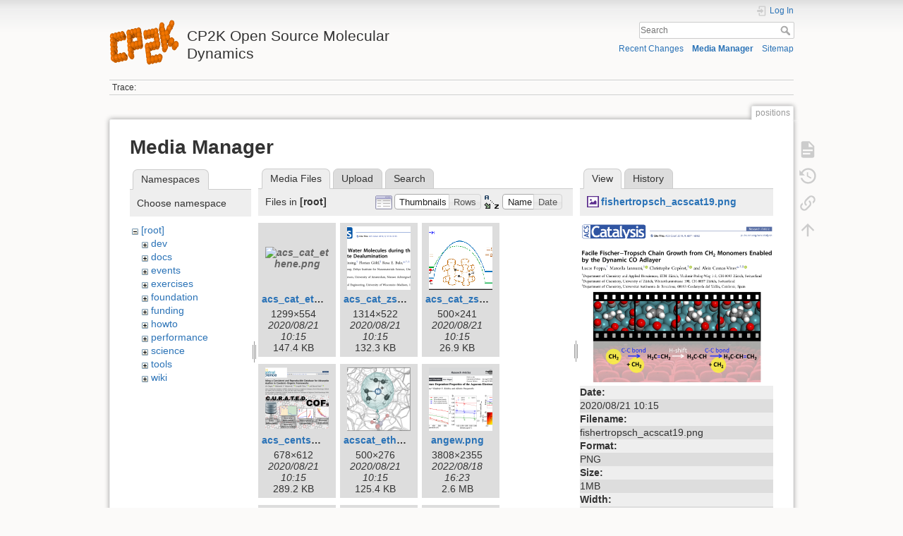

--- FILE ---
content_type: text/html; charset=utf-8
request_url: https://www.cp2k.org/positions?ns=&tab_files=files&do=media&tab_details=view&image=fishertropsch_acscat19.png
body_size: 9248
content:
<!DOCTYPE html>
<html lang="en" dir="ltr" class="no-js">
<head>
    <meta charset="utf-8" />
    <title>positions [CP2K Open Source Molecular Dynamics ]</title>
    <meta name="generator" content="DokuWiki"/>
<meta name="theme-color" content="#008800"/>
<meta name="robots" content="noindex,nofollow"/>
<link rel="search" type="application/opensearchdescription+xml" href="/lib/exe/opensearch.php" title="CP2K Open Source Molecular Dynamics "/>
<link rel="start" href="/"/>
<link rel="contents" href="/positions?do=index" title="Sitemap"/>
<link rel="manifest" href="/lib/exe/manifest.php" crossorigin="use-credentials"/>
<link rel="alternate" type="application/rss+xml" title="Recent Changes" href="/feed.php"/>
<link rel="alternate" type="application/rss+xml" title="Current namespace" href="/feed.php?mode=list&amp;ns="/>
<link rel="alternate" type="text/html" title="Plain HTML" href="/_export/xhtml/positions"/>
<link rel="alternate" type="text/plain" title="Wiki Markup" href="/_export/raw/positions"/>
<link rel="stylesheet" href="/lib/exe/css.php?t=dokuwiki&amp;tseed=c6ee464688149291a7227e9924f4ae33"/>
<script >var NS='';var JSINFO = {"plugins":{"vshare":{"youtube":"youtube\\.com\/.*[&?]v=([a-z0-9_\\-]+)","vimeo":"vimeo\\.com\\\/(\\d+)","slideshare":"slideshare.*id=(\\d+)","dailymotion":"dailymotion\\.com\/video\/([a-z0-9]+)","archiveorg":"archive\\.org\/(?:embed|details)\/([a-zA-Z0-9_\\-]+)","soundcloud":"soundcloud\\.com\/([\\w-]+\/[\\w-]+)","niconico":"nicovideo\\.jp\/watch\/(sm[0-9]+)","bitchute":"bitchute\\.com\\\/video\\\/([a-zA-Z0-9_\\-]+)","coub":"coub\\.com\\\/view\\\/([a-zA-Z0-9_\\-]+)","odysee":"odysee\\.com\/\\$\/(?:embed|download)\/([-%_?=\/a-zA-Z0-9]+)","youku":"v\\.youku\\.com\/v_show\/id_([0-9A-Za-z=]+)\\.html","bilibili":"bilibili\\.com\\\/video\\\/(BV[0-9A-Za-z]+)","msoffice":"(?:office\\.com.*[&?]videoid=([a-z0-9\\-]+))","msstream":"microsoftstream\\.com\\\/video\\\/([a-f0-9\\-]{36})","rutube":"rutube\\.ru\\\/video\\\/([a-z0-9]+)\\\/","gdrive":"drive\\.google\\.com\\\/file\\\/d\\\/([a-zA-Z0-9_-]+)\/"}},"id":"positions","namespace":"","ACT":"media","useHeadingNavigation":0,"useHeadingContent":0};(function(H){H.className=H.className.replace(/\bno-js\b/,'js')})(document.documentElement);</script>
<script src="/lib/exe/jquery.php?tseed=8faf3dc90234d51a499f4f428a0eae43" defer="defer"></script>
<script src="/lib/exe/js.php?t=dokuwiki&amp;tseed=c6ee464688149291a7227e9924f4ae33" defer="defer"></script>
<script type="text/x-mathjax-config">MathJax.Hub.Config({
    tex2jax: {
        inlineMath: [ ["$","$"], ["\\(","\\)"] ],
        displayMath: [ ["$$","$$"], ["\\[","\\]"] ],
        processEscapes: true
    }
});</script>
<script type="text/javascript" charset="utf-8" src="https://cdnjs.cloudflare.com/ajax/libs/mathjax/2.7.9/MathJax.js?config=TeX-AMS_CHTML.js"></script>
    <meta name="viewport" content="width=device-width,initial-scale=1" />
    <link rel="shortcut icon" href="/_media/wiki:favicon.ico" />
<link rel="apple-touch-icon" href="/lib/tpl/dokuwiki/images/apple-touch-icon.png" />
    </head>

<body>
    <div id="dokuwiki__site"><div id="dokuwiki__top" class="site dokuwiki mode_media tpl_dokuwiki     hasSidebar">

        
<!-- ********** HEADER ********** -->
<header id="dokuwiki__header"><div class="pad group">

    
    <div class="headings group">
        <ul class="a11y skip">
            <li><a href="#dokuwiki__content">skip to content</a></li>
        </ul>

        <h1 class="logo"><a href="/about"  accesskey="h" title="Home [h]"><img src="/_media/wiki:logo.png" width="99" height="64" alt="" /><span>CP2K Open Source Molecular Dynamics </span></a></h1>
            </div>

    <div class="tools group">
        <!-- USER TOOLS -->
                    <div id="dokuwiki__usertools">
                <h3 class="a11y">User Tools</h3>
                <ul>
                    <li class="action login"><a href="/positions?do=login&amp;sectok=" title="Log In" rel="nofollow"><span>Log In</span><svg xmlns="http://www.w3.org/2000/svg" width="24" height="24" viewBox="0 0 24 24"><path d="M10 17.25V14H3v-4h7V6.75L15.25 12 10 17.25M8 2h9a2 2 0 0 1 2 2v16a2 2 0 0 1-2 2H8a2 2 0 0 1-2-2v-4h2v4h9V4H8v4H6V4a2 2 0 0 1 2-2z"/></svg></a></li>                </ul>
            </div>
        
        <!-- SITE TOOLS -->
        <div id="dokuwiki__sitetools">
            <h3 class="a11y">Site Tools</h3>
            <form action="/about" method="get" role="search" class="search doku_form" id="dw__search" accept-charset="utf-8"><input type="hidden" name="do" value="search" /><input type="hidden" name="id" value="positions" /><div class="no"><input name="q" type="text" class="edit" title="[F]" accesskey="f" placeholder="Search" autocomplete="on" id="qsearch__in" value="" /><button value="1" type="submit" title="Search">Search</button><div id="qsearch__out" class="ajax_qsearch JSpopup"></div></div></form>            <div class="mobileTools">
                <form action="/doku.php" method="get" accept-charset="utf-8"><div class="no"><input type="hidden" name="id" value="positions" /><select name="do" class="edit quickselect" title="Tools"><option value="">Tools</option><optgroup label="Page Tools"><option value="">Show page</option><option value="revisions">Old revisions</option><option value="backlink">Backlinks</option></optgroup><optgroup label="Site Tools"><option value="recent">Recent Changes</option><option value="media">Media Manager</option><option value="index">Sitemap</option></optgroup><optgroup label="User Tools"><option value="login">Log In</option></optgroup></select><button type="submit">&gt;</button></div></form>            </div>
            <ul>
                <li class="action recent"><a href="/positions?do=recent" title="Recent Changes [r]" rel="nofollow" accesskey="r">Recent Changes</a></li><li class="action media"><a href="/positions?do=media&amp;ns=0" title="Media Manager" rel="nofollow">Media Manager</a></li><li class="action index"><a href="/positions?do=index" title="Sitemap [x]" rel="nofollow" accesskey="x">Sitemap</a></li>            </ul>
        </div>

    </div>

    <!-- BREADCRUMBS -->
            <div class="breadcrumbs">
                                        <div class="trace"><span class="bchead">Trace:</span></div>
                    </div>
    
    <hr class="a11y" />
</div></header><!-- /header -->

        <div class="wrapper group">

            
            <!-- ********** CONTENT ********** -->
            <main id="dokuwiki__content"><div class="pad group">
                
                <div class="pageId"><span>positions</span></div>

                <div class="page group">
                                                            <!-- wikipage start -->
                    <div id="mediamanager__page">
<h1>Media Manager</h1>
<div class="panel namespaces">
<h2>Namespaces</h2>
<div class="panelHeader">Choose namespace</div>
<div class="panelContent" id="media__tree">

<ul class="idx">
<li class="media level0 open"><img src="/lib/images/minus.gif" alt="−" /><div class="li"><a href="/positions?ns=&amp;tab_files=files&amp;do=media&amp;tab_details=view&amp;image=fishertropsch_acscat19.png" class="idx_dir">[root]</a></div>
<ul class="idx">
<li class="media level1 closed"><img src="/lib/images/plus.gif" alt="+" /><div class="li"><a href="/positions?ns=dev&amp;tab_files=files&amp;do=media&amp;tab_details=view&amp;image=fishertropsch_acscat19.png" class="idx_dir">dev</a></div></li>
<li class="media level1 closed"><img src="/lib/images/plus.gif" alt="+" /><div class="li"><a href="/positions?ns=docs&amp;tab_files=files&amp;do=media&amp;tab_details=view&amp;image=fishertropsch_acscat19.png" class="idx_dir">docs</a></div></li>
<li class="media level1 closed"><img src="/lib/images/plus.gif" alt="+" /><div class="li"><a href="/positions?ns=events&amp;tab_files=files&amp;do=media&amp;tab_details=view&amp;image=fishertropsch_acscat19.png" class="idx_dir">events</a></div></li>
<li class="media level1 closed"><img src="/lib/images/plus.gif" alt="+" /><div class="li"><a href="/positions?ns=exercises&amp;tab_files=files&amp;do=media&amp;tab_details=view&amp;image=fishertropsch_acscat19.png" class="idx_dir">exercises</a></div></li>
<li class="media level1 closed"><img src="/lib/images/plus.gif" alt="+" /><div class="li"><a href="/positions?ns=foundation&amp;tab_files=files&amp;do=media&amp;tab_details=view&amp;image=fishertropsch_acscat19.png" class="idx_dir">foundation</a></div></li>
<li class="media level1 closed"><img src="/lib/images/plus.gif" alt="+" /><div class="li"><a href="/positions?ns=funding&amp;tab_files=files&amp;do=media&amp;tab_details=view&amp;image=fishertropsch_acscat19.png" class="idx_dir">funding</a></div></li>
<li class="media level1 closed"><img src="/lib/images/plus.gif" alt="+" /><div class="li"><a href="/positions?ns=howto&amp;tab_files=files&amp;do=media&amp;tab_details=view&amp;image=fishertropsch_acscat19.png" class="idx_dir">howto</a></div></li>
<li class="media level1 closed"><img src="/lib/images/plus.gif" alt="+" /><div class="li"><a href="/positions?ns=performance&amp;tab_files=files&amp;do=media&amp;tab_details=view&amp;image=fishertropsch_acscat19.png" class="idx_dir">performance</a></div></li>
<li class="media level1 closed"><img src="/lib/images/plus.gif" alt="+" /><div class="li"><a href="/positions?ns=science&amp;tab_files=files&amp;do=media&amp;tab_details=view&amp;image=fishertropsch_acscat19.png" class="idx_dir">science</a></div></li>
<li class="media level1 closed"><img src="/lib/images/plus.gif" alt="+" /><div class="li"><a href="/positions?ns=tools&amp;tab_files=files&amp;do=media&amp;tab_details=view&amp;image=fishertropsch_acscat19.png" class="idx_dir">tools</a></div></li>
<li class="media level1 closed"><img src="/lib/images/plus.gif" alt="+" /><div class="li"><a href="/positions?ns=wiki&amp;tab_files=files&amp;do=media&amp;tab_details=view&amp;image=fishertropsch_acscat19.png" class="idx_dir">wiki</a></div></li>
</ul></li>
</ul>
</div>
</div>
<div class="panel filelist">
<h2 class="a11y">Media Files</h2>
<ul class="tabs">
<li><strong>Media Files</strong></li>
<li><a href="/positions?tab_files=upload&amp;do=media&amp;tab_details=view&amp;image=fishertropsch_acscat19.png&amp;ns=">Upload</a></li>
<li><a href="/positions?tab_files=search&amp;do=media&amp;tab_details=view&amp;image=fishertropsch_acscat19.png&amp;ns=">Search</a></li>
</ul>
<div class="panelHeader">
<h3>Files in <strong>[root]</strong></h3>
<form method="get" action="/positions" class="options doku_form" accept-charset="utf-8"><input type="hidden" name="sectok" value="" /><input type="hidden" name="do" value="media" /><input type="hidden" name="tab_files" value="files" /><input type="hidden" name="tab_details" value="view" /><input type="hidden" name="image" value="fishertropsch_acscat19.png" /><input type="hidden" name="ns" value="" /><div class="no"><ul>
<li class="listType"><label for="listType__thumbs" class="thumbs">
<input name="list_dwmedia" type="radio" value="thumbs" id="listType__thumbs" class="thumbs" checked="checked" />
<span>Thumbnails</span>
</label><label for="listType__rows" class="rows">
<input name="list_dwmedia" type="radio" value="rows" id="listType__rows" class="rows" />
<span>Rows</span>
</label></li>
<li class="sortBy"><label for="sortBy__name" class="name">
<input name="sort_dwmedia" type="radio" value="name" id="sortBy__name" class="name" checked="checked" />
<span>Name</span>
</label><label for="sortBy__date" class="date">
<input name="sort_dwmedia" type="radio" value="date" id="sortBy__date" class="date" />
<span>Date</span>
</label></li>
<li><button value="1" type="submit">Apply</button></li>
</ul>
</div></form></div>
<div class="panelContent">
<ul class="thumbs"><li><dl title="acs_cat_ethene.png"><dt><a id="l_:acs_cat_ethene.png" class="image thumb" href="/positions?image=acs_cat_ethene.png&amp;ns=0&amp;tab_details=view&amp;do=media&amp;tab_files=files"><img src="/_media/acs_cat_ethene.png?w=90&amp;h=90&amp;tok=6ea9a7" alt="acs_cat_ethene.png" loading="lazy" width="90" height="90" /></a></dt><dd class="name"><a href="/positions?image=acs_cat_ethene.png&amp;ns=0&amp;tab_details=view&amp;do=media&amp;tab_files=files" id="h_:acs_cat_ethene.png">acs_cat_ethene.png</a></dd><dd class="size">1299&#215;554</dd><dd class="date">2020/08/21 10:15</dd><dd class="filesize">147.4 KB</dd></dl></li><li><dl title="acs_cat_zsm_header.png"><dt><a id="l_:acs_cat_zsm_header.png" class="image thumb" href="/positions?image=acs_cat_zsm_header.png&amp;ns=0&amp;tab_details=view&amp;do=media&amp;tab_files=files"><img src="/_media/acs_cat_zsm_header.png?w=90&amp;h=90&amp;tok=52ee94" alt="acs_cat_zsm_header.png" loading="lazy" width="90" height="90" /></a></dt><dd class="name"><a href="/positions?image=acs_cat_zsm_header.png&amp;ns=0&amp;tab_details=view&amp;do=media&amp;tab_files=files" id="h_:acs_cat_zsm_header.png">acs_cat_zsm_header.png</a></dd><dd class="size">1314&#215;522</dd><dd class="date">2020/08/21 10:15</dd><dd class="filesize">132.3 KB</dd></dl></li><li><dl title="acs_cat_zsm.gif"><dt><a id="l_:acs_cat_zsm.gif" class="image thumb" href="/positions?image=acs_cat_zsm.gif&amp;ns=0&amp;tab_details=view&amp;do=media&amp;tab_files=files"><img src="/_media/acs_cat_zsm.gif?w=90&amp;h=90&amp;tok=8800e5" alt="acs_cat_zsm.gif" loading="lazy" width="90" height="90" /></a></dt><dd class="name"><a href="/positions?image=acs_cat_zsm.gif&amp;ns=0&amp;tab_details=view&amp;do=media&amp;tab_files=files" id="h_:acs_cat_zsm.gif">acs_cat_zsm.gif</a></dd><dd class="size">500&#215;241</dd><dd class="date">2020/08/21 10:15</dd><dd class="filesize">26.9 KB</dd></dl></li><li><dl title="acs_centsci_curated_cofs.png"><dt><a id="l_:acs_centsci_curated_cofs.png" class="image thumb" href="/positions?image=acs_centsci_curated_cofs.png&amp;ns=0&amp;tab_details=view&amp;do=media&amp;tab_files=files"><img src="/_media/acs_centsci_curated_cofs.png?w=90&amp;h=90&amp;tok=4dee95" alt="acs_centsci_curated_cofs.png" loading="lazy" width="90" height="90" /></a></dt><dd class="name"><a href="/positions?image=acs_centsci_curated_cofs.png&amp;ns=0&amp;tab_details=view&amp;do=media&amp;tab_files=files" id="h_:acs_centsci_curated_cofs.png">acs_centsci_curated_cofs.png</a></dd><dd class="size">678&#215;612</dd><dd class="date">2020/08/21 10:15</dd><dd class="filesize">289.2 KB</dd></dl></li><li><dl title="acscat_ethene_2.png"><dt><a id="l_:acscat_ethene_2.png" class="image thumb" href="/positions?image=acscat_ethene_2.png&amp;ns=0&amp;tab_details=view&amp;do=media&amp;tab_files=files"><img src="/_media/acscat_ethene_2.png?w=90&amp;h=90&amp;tok=f5c86e" alt="acscat_ethene_2.png" loading="lazy" width="90" height="90" /></a></dt><dd class="name"><a href="/positions?image=acscat_ethene_2.png&amp;ns=0&amp;tab_details=view&amp;do=media&amp;tab_files=files" id="h_:acscat_ethene_2.png">acscat_ethene_2.png</a></dd><dd class="size">500&#215;276</dd><dd class="date">2020/08/21 10:15</dd><dd class="filesize">125.4 KB</dd></dl></li><li><dl title="angew.png"><dt><a id="l_:angew.png" class="image thumb" href="/positions?image=angew.png&amp;ns=0&amp;tab_details=view&amp;do=media&amp;tab_files=files"><img src="/_media/angew.png?w=90&amp;h=90&amp;tok=a5bf1e" alt="angew.png" loading="lazy" width="90" height="90" /></a></dt><dd class="name"><a href="/positions?image=angew.png&amp;ns=0&amp;tab_details=view&amp;do=media&amp;tab_files=files" id="h_:angew.png">angew.png</a></dd><dd class="size">3808&#215;2355</dd><dd class="date">2022/08/18 16:23</dd><dd class="filesize">2.6 MB</dd></dl></li><li><dl title="arch_linux_logo.png"><dt><a id="l_:arch_linux_logo.png" class="image thumb" href="/positions?image=arch_linux_logo.png&amp;ns=0&amp;tab_details=view&amp;do=media&amp;tab_files=files"><img src="/_media/arch_linux_logo.png?w=90&amp;h=90&amp;tok=252d6e" alt="arch_linux_logo.png" loading="lazy" width="90" height="90" /></a></dt><dd class="name"><a href="/positions?image=arch_linux_logo.png&amp;ns=0&amp;tab_details=view&amp;do=media&amp;tab_files=files" id="h_:arch_linux_logo.png">arch_linux_logo.png</a></dd><dd class="size">355&#215;264</dd><dd class="date">2020/08/21 10:15</dd><dd class="filesize">17.4 KB</dd></dl></li><li><dl title="aur_logo.png"><dt><a id="l_:aur_logo.png" class="image thumb" href="/positions?image=aur_logo.png&amp;ns=0&amp;tab_details=view&amp;do=media&amp;tab_files=files"><img src="/_media/aur_logo.png?w=90&amp;h=90&amp;tok=2f1069" alt="aur_logo.png" loading="lazy" width="90" height="90" /></a></dt><dd class="name"><a href="/positions?image=aur_logo.png&amp;ns=0&amp;tab_details=view&amp;do=media&amp;tab_files=files" id="h_:aur_logo.png">aur_logo.png</a></dd><dd class="size">190&#215;44</dd><dd class="date">2020/08/21 10:15</dd><dd class="filesize">5.9 KB</dd></dl></li><li><dl title="c540_small.png"><dt><a id="l_:c540_small.png" class="image thumb" href="/positions?image=c540_small.png&amp;ns=0&amp;tab_details=view&amp;do=media&amp;tab_files=files"><img src="/_media/c540_small.png?w=90&amp;h=90&amp;tok=d08c87" alt="c540_small.png" loading="lazy" width="90" height="90" /></a></dt><dd class="name"><a href="/positions?image=c540_small.png&amp;ns=0&amp;tab_details=view&amp;do=media&amp;tab_files=files" id="h_:c540_small.png">c540_small.png</a></dd><dd class="size">465&#215;371</dd><dd class="date">2020/08/21 10:15</dd><dd class="filesize">224.2 KB</dd></dl></li><li><dl title="callgraph.png"><dt><a id="l_:callgraph.png" class="image thumb" href="/positions?image=callgraph.png&amp;ns=0&amp;tab_details=view&amp;do=media&amp;tab_files=files"><img src="/_media/callgraph.png?w=90&amp;h=90&amp;tok=df5f9d" alt="callgraph.png" loading="lazy" width="90" height="90" /></a></dt><dd class="name"><a href="/positions?image=callgraph.png&amp;ns=0&amp;tab_details=view&amp;do=media&amp;tab_files=files" id="h_:callgraph.png">callgraph.png</a></dd><dd class="size">2085&#215;1494</dd><dd class="date">2020/08/21 10:15</dd><dd class="filesize">197 KB</dd></dl></li><li><dl title="chem_sci_methanol.png"><dt><a id="l_:chem_sci_methanol.png" class="image thumb" href="/positions?image=chem_sci_methanol.png&amp;ns=0&amp;tab_details=view&amp;do=media&amp;tab_files=files"><img src="/_media/chem_sci_methanol.png?w=90&amp;h=90&amp;tok=8be2d2" alt="chem_sci_methanol.png" loading="lazy" width="90" height="90" /></a></dt><dd class="name"><a href="/positions?image=chem_sci_methanol.png&amp;ns=0&amp;tab_details=view&amp;do=media&amp;tab_files=files" id="h_:chem_sci_methanol.png">chem_sci_methanol.png</a></dd><dd class="size">1915&#215;2241</dd><dd class="date">2022/03/12 21:48</dd><dd class="filesize">1.7 MB</dd></dl></li><li><dl title="conda_forge_logo.png"><dt><a id="l_:conda_forge_logo.png" class="image thumb" href="/positions?image=conda_forge_logo.png&amp;ns=0&amp;tab_details=view&amp;do=media&amp;tab_files=files"><img src="/_media/conda_forge_logo.png?w=90&amp;h=90&amp;tok=f1878a" alt="conda_forge_logo.png" loading="lazy" width="90" height="90" /></a></dt><dd class="name"><a href="/positions?image=conda_forge_logo.png&amp;ns=0&amp;tab_details=view&amp;do=media&amp;tab_files=files" id="h_:conda_forge_logo.png">conda_forge_logo.png</a></dd><dd class="size">150&#215;82</dd><dd class="date">2020/08/21 10:15</dd><dd class="filesize">7.8 KB</dd></dl></li><li><dl title="const_of_motion.png"><dt><a id="l_:const_of_motion.png" class="image thumb" href="/positions?image=const_of_motion.png&amp;ns=0&amp;tab_details=view&amp;do=media&amp;tab_files=files"><img src="/_media/const_of_motion.png?w=90&amp;h=90&amp;tok=e149cc" alt="const_of_motion.png" loading="lazy" width="90" height="90" /></a></dt><dd class="name"><a href="/positions?image=const_of_motion.png&amp;ns=0&amp;tab_details=view&amp;do=media&amp;tab_files=files" id="h_:const_of_motion.png">const_of_motion.png</a></dd><dd class="size">300&#215;300</dd><dd class="date">2020/08/21 10:15</dd><dd class="filesize">11.1 KB</dd></dl></li><li><dl title="converging_grid.tgz"><dt><a id="l_:converging_grid.tgz" class="image thumb" href="/positions?image=converging_grid.tgz&amp;ns=0&amp;tab_details=view&amp;do=media&amp;tab_files=files"><img src="/lib/images/fileicons/svg/tgz.svg" alt="converging_grid.tgz" loading="lazy" width="90" height="90" /></a></dt><dd class="name"><a href="/positions?image=converging_grid.tgz&amp;ns=0&amp;tab_details=view&amp;do=media&amp;tab_files=files" id="h_:converging_grid.tgz">converging_grid.tgz</a></dd><dd class="size">&#160;</dd><dd class="date">2020/08/21 10:15</dd><dd class="filesize">1.7 MB</dd></dl></li><li><dl title="cp2k_groups_registration_new1.png"><dt><a id="l_:cp2k_groups_registration_new1.png" class="image thumb" href="/positions?image=cp2k_groups_registration_new1.png&amp;ns=0&amp;tab_details=view&amp;do=media&amp;tab_files=files"><img src="/_media/cp2k_groups_registration_new1.png?w=90&amp;h=90&amp;tok=2c1b68" alt="cp2k_groups_registration_new1.png" loading="lazy" width="90" height="90" /></a></dt><dd class="name"><a href="/positions?image=cp2k_groups_registration_new1.png&amp;ns=0&amp;tab_details=view&amp;do=media&amp;tab_files=files" id="h_:cp2k_groups_registration_new1.png">cp2k_groups_registration_new1.png</a></dd><dd class="size">1145&#215;583</dd><dd class="date">2021/08/26 19:57</dd><dd class="filesize">165.4 KB</dd></dl></li><li><dl title="cp2k_groups_registration_new2.png"><dt><a id="l_:cp2k_groups_registration_new2.png" class="image thumb" href="/positions?image=cp2k_groups_registration_new2.png&amp;ns=0&amp;tab_details=view&amp;do=media&amp;tab_files=files"><img src="/_media/cp2k_groups_registration_new2.png?w=90&amp;h=90&amp;tok=2d2234" alt="cp2k_groups_registration_new2.png" loading="lazy" width="90" height="90" /></a></dt><dd class="name"><a href="/positions?image=cp2k_groups_registration_new2.png&amp;ns=0&amp;tab_details=view&amp;do=media&amp;tab_files=files" id="h_:cp2k_groups_registration_new2.png">cp2k_groups_registration_new2.png</a></dd><dd class="size">1126&#215;586</dd><dd class="date">2021/08/26 19:57</dd><dd class="filesize">193.3 KB</dd></dl></li><li><dl title="cp2k_groups_registration1.png"><dt><a id="l_:cp2k_groups_registration1.png" class="image thumb" href="/positions?image=cp2k_groups_registration1.png&amp;ns=0&amp;tab_details=view&amp;do=media&amp;tab_files=files"><img src="/_media/cp2k_groups_registration1.png?w=90&amp;h=90&amp;tok=5c78a6" alt="cp2k_groups_registration1.png" loading="lazy" width="90" height="90" /></a></dt><dd class="name"><a href="/positions?image=cp2k_groups_registration1.png&amp;ns=0&amp;tab_details=view&amp;do=media&amp;tab_files=files" id="h_:cp2k_groups_registration1.png">cp2k_groups_registration1.png</a></dd><dd class="size">906&#215;455</dd><dd class="date">2020/08/21 10:15</dd><dd class="filesize">104.9 KB</dd></dl></li><li><dl title="cp2k_groups_registration2.png"><dt><a id="l_:cp2k_groups_registration2.png" class="image thumb" href="/positions?image=cp2k_groups_registration2.png&amp;ns=0&amp;tab_details=view&amp;do=media&amp;tab_files=files"><img src="/_media/cp2k_groups_registration2.png?w=90&amp;h=90&amp;tok=2e57f0" alt="cp2k_groups_registration2.png" loading="lazy" width="90" height="90" /></a></dt><dd class="name"><a href="/positions?image=cp2k_groups_registration2.png&amp;ns=0&amp;tab_details=view&amp;do=media&amp;tab_files=files" id="h_:cp2k_groups_registration2.png">cp2k_groups_registration2.png</a></dd><dd class="size">864&#215;449</dd><dd class="date">2020/08/21 10:15</dd><dd class="filesize">112.3 KB</dd></dl></li><li><dl title="cp2k_logo_100.png"><dt><a id="l_:cp2k_logo_100.png" class="image thumb" href="/positions?image=cp2k_logo_100.png&amp;ns=0&amp;tab_details=view&amp;do=media&amp;tab_files=files"><img src="/_media/cp2k_logo_100.png?w=90&amp;h=90&amp;tok=f39492" alt="cp2k_logo_100.png" loading="lazy" width="90" height="90" /></a></dt><dd class="name"><a href="/positions?image=cp2k_logo_100.png&amp;ns=0&amp;tab_details=view&amp;do=media&amp;tab_files=files" id="h_:cp2k_logo_100.png">cp2k_logo_100.png</a></dd><dd class="size">100&#215;100</dd><dd class="date">2020/08/21 10:15</dd><dd class="filesize">7.9 KB</dd></dl></li><li><dl title="cp2k_logo_300.png"><dt><a id="l_:cp2k_logo_300.png" class="image thumb" href="/positions?image=cp2k_logo_300.png&amp;ns=0&amp;tab_details=view&amp;do=media&amp;tab_files=files"><img src="/_media/cp2k_logo_300.png?w=90&amp;h=90&amp;tok=f8d444" alt="cp2k_logo_300.png" loading="lazy" width="90" height="90" /></a></dt><dd class="name"><a href="/positions?image=cp2k_logo_300.png&amp;ns=0&amp;tab_details=view&amp;do=media&amp;tab_files=files" id="h_:cp2k_logo_300.png">cp2k_logo_300.png</a></dd><dd class="size">300&#215;300</dd><dd class="date">2020/08/21 10:15</dd><dd class="filesize">39.5 KB</dd></dl></li><li><dl title="cp2k_logo_500.png"><dt><a id="l_:cp2k_logo_500.png" class="image thumb" href="/positions?image=cp2k_logo_500.png&amp;ns=0&amp;tab_details=view&amp;do=media&amp;tab_files=files"><img src="/_media/cp2k_logo_500.png?w=90&amp;h=90&amp;tok=edea01" alt="cp2k_logo_500.png" loading="lazy" width="90" height="90" /></a></dt><dd class="name"><a href="/positions?image=cp2k_logo_500.png&amp;ns=0&amp;tab_details=view&amp;do=media&amp;tab_files=files" id="h_:cp2k_logo_500.png">cp2k_logo_500.png</a></dd><dd class="size">500&#215;500</dd><dd class="date">2020/08/21 10:15</dd><dd class="filesize">85.2 KB</dd></dl></li><li><dl title="cp2k_logo_800.png"><dt><a id="l_:cp2k_logo_800.png" class="image thumb" href="/positions?image=cp2k_logo_800.png&amp;ns=0&amp;tab_details=view&amp;do=media&amp;tab_files=files"><img src="/_media/cp2k_logo_800.png?w=90&amp;h=90&amp;tok=569139" alt="cp2k_logo_800.png" loading="lazy" width="90" height="90" /></a></dt><dd class="name"><a href="/positions?image=cp2k_logo_800.png&amp;ns=0&amp;tab_details=view&amp;do=media&amp;tab_files=files" id="h_:cp2k_logo_800.png">cp2k_logo_800.png</a></dd><dd class="size">800&#215;800</dd><dd class="date">2020/08/21 10:15</dd><dd class="filesize">174.3 KB</dd></dl></li><li><dl title="cp2k_science_ca.png"><dt><a id="l_:cp2k_science_ca.png" class="image thumb" href="/positions?image=cp2k_science_ca.png&amp;ns=0&amp;tab_details=view&amp;do=media&amp;tab_files=files"><img src="/_media/cp2k_science_ca.png?w=90&amp;h=90&amp;tok=33e7cb" alt="cp2k_science_ca.png" loading="lazy" width="90" height="90" /></a></dt><dd class="name"><a href="/positions?image=cp2k_science_ca.png&amp;ns=0&amp;tab_details=view&amp;do=media&amp;tab_files=files" id="h_:cp2k_science_ca.png">cp2k_science_ca.png</a></dd><dd class="size">1140&#215;593</dd><dd class="date">2020/08/21 10:15</dd><dd class="filesize">168.2 KB</dd></dl></li><li><dl title="ctts.png"><dt><a id="l_:ctts.png" class="image thumb" href="/positions?image=ctts.png&amp;ns=0&amp;tab_details=view&amp;do=media&amp;tab_files=files"><img src="/_media/ctts.png?w=90&amp;h=90&amp;tok=02e107" alt="ctts.png" loading="lazy" width="90" height="90" /></a></dt><dd class="name"><a href="/positions?image=ctts.png&amp;ns=0&amp;tab_details=view&amp;do=media&amp;tab_files=files" id="h_:ctts.png">ctts.png</a></dd><dd class="size">2080&#215;2135</dd><dd class="date">2024/03/21 19:52</dd><dd class="filesize">2.4 MB</dd></dl></li><li><dl title="dbcsr_blocks.png"><dt><a id="l_:dbcsr_blocks.png" class="image thumb" href="/positions?image=dbcsr_blocks.png&amp;ns=0&amp;tab_details=view&amp;do=media&amp;tab_files=files"><img src="/_media/dbcsr_blocks.png?w=90&amp;h=90&amp;tok=660359" alt="dbcsr_blocks.png" loading="lazy" width="90" height="90" /></a></dt><dd class="name"><a href="/positions?image=dbcsr_blocks.png&amp;ns=0&amp;tab_details=view&amp;do=media&amp;tab_files=files" id="h_:dbcsr_blocks.png">dbcsr_blocks.png</a></dd><dd class="size">1617&#215;918</dd><dd class="date">2020/08/21 10:15</dd><dd class="filesize">106.4 KB</dd></dl></li><li><dl title="dbcsr_dist.png"><dt><a id="l_:dbcsr_dist.png" class="image thumb" href="/positions?image=dbcsr_dist.png&amp;ns=0&amp;tab_details=view&amp;do=media&amp;tab_files=files"><img src="/_media/dbcsr_dist.png?w=90&amp;h=90&amp;tok=4b8de0" alt="dbcsr_dist.png" loading="lazy" width="90" height="90" /></a></dt><dd class="name"><a href="/positions?image=dbcsr_dist.png&amp;ns=0&amp;tab_details=view&amp;do=media&amp;tab_files=files" id="h_:dbcsr_dist.png">dbcsr_dist.png</a></dd><dd class="size">1585&#215;902</dd><dd class="date">2020/08/21 10:15</dd><dd class="filesize">86.2 KB</dd></dl></li><li><dl title="dbcsr_logo.png"><dt><a id="l_:dbcsr_logo.png" class="image thumb" href="/positions?image=dbcsr_logo.png&amp;ns=0&amp;tab_details=view&amp;do=media&amp;tab_files=files"><img src="/_media/dbcsr_logo.png?w=90&amp;h=90&amp;tok=88dacf" alt="dbcsr_logo.png" loading="lazy" width="90" height="90" /></a></dt><dd class="name"><a href="/positions?image=dbcsr_logo.png&amp;ns=0&amp;tab_details=view&amp;do=media&amp;tab_files=files" id="h_:dbcsr_logo.png">dbcsr_logo.png</a></dd><dd class="size">464&#215;220</dd><dd class="date">2020/08/21 10:15</dd><dd class="filesize">95.7 KB</dd></dl></li><li><dl title="debian_logo.png"><dt><a id="l_:debian_logo.png" class="image thumb" href="/positions?image=debian_logo.png&amp;ns=0&amp;tab_details=view&amp;do=media&amp;tab_files=files"><img src="/_media/debian_logo.png?w=90&amp;h=90&amp;tok=8548d4" alt="debian_logo.png" loading="lazy" width="90" height="90" /></a></dt><dd class="name"><a href="/positions?image=debian_logo.png&amp;ns=0&amp;tab_details=view&amp;do=media&amp;tab_files=files" id="h_:debian_logo.png">debian_logo.png</a></dd><dd class="size">100&#215;123</dd><dd class="date">2020/08/21 10:15</dd><dd class="filesize">1.7 KB</dd></dl></li><li><dl title="distances.png"><dt><a id="l_:distances.png" class="image thumb" href="/positions?image=distances.png&amp;ns=0&amp;tab_details=view&amp;do=media&amp;tab_files=files"><img src="/_media/distances.png?w=90&amp;h=90&amp;tok=06ffad" alt="distances.png" loading="lazy" width="90" height="90" /></a></dt><dd class="name"><a href="/positions?image=distances.png&amp;ns=0&amp;tab_details=view&amp;do=media&amp;tab_files=files" id="h_:distances.png">distances.png</a></dd><dd class="size">399&#215;300</dd><dd class="date">2020/08/21 10:15</dd><dd class="filesize">3.9 KB</dd></dl></li><li><dl title="dna_small.png"><dt><a id="l_:dna_small.png" class="image thumb" href="/positions?image=dna_small.png&amp;ns=0&amp;tab_details=view&amp;do=media&amp;tab_files=files"><img src="/_media/dna_small.png?w=90&amp;h=90&amp;tok=838544" alt="dna_small.png" loading="lazy" width="90" height="90" /></a></dt><dd class="name"><a href="/positions?image=dna_small.png&amp;ns=0&amp;tab_details=view&amp;do=media&amp;tab_files=files" id="h_:dna_small.png">dna_small.png</a></dd><dd class="size">447&#215;302</dd><dd class="date">2020/08/21 10:15</dd><dd class="filesize">167.5 KB</dd></dl></li><li><dl title="docker_logo.png"><dt><a id="l_:docker_logo.png" class="image thumb" href="/positions?image=docker_logo.png&amp;ns=0&amp;tab_details=view&amp;do=media&amp;tab_files=files"><img src="/_media/docker_logo.png?w=90&amp;h=90&amp;tok=06a1ce" alt="docker_logo.png" loading="lazy" width="90" height="90" /></a></dt><dd class="name"><a href="/positions?image=docker_logo.png&amp;ns=0&amp;tab_details=view&amp;do=media&amp;tab_files=files" id="h_:docker_logo.png">docker_logo.png</a></dd><dd class="size">271&#215;242</dd><dd class="date">2020/08/21 10:15</dd><dd class="filesize">8.3 KB</dd></dl></li><li><dl title="download-big.png"><dt><a id="l_:download-big.png" class="image thumb" href="/positions?image=download-big.png&amp;ns=0&amp;tab_details=view&amp;do=media&amp;tab_files=files"><img src="/_media/download-big.png?w=90&amp;h=90&amp;tok=aa3058" alt="download-big.png" loading="lazy" width="90" height="90" /></a></dt><dd class="name"><a href="/positions?image=download-big.png&amp;ns=0&amp;tab_details=view&amp;do=media&amp;tab_files=files" id="h_:download-big.png">download-big.png</a></dd><dd class="size">120&#215;37</dd><dd class="date">2020/08/21 10:15</dd><dd class="filesize">3.2 KB</dd></dl></li><li><dl title="easybuild_logo_alpha.png"><dt><a id="l_:easybuild_logo_alpha.png" class="image thumb" href="/positions?image=easybuild_logo_alpha.png&amp;ns=0&amp;tab_details=view&amp;do=media&amp;tab_files=files"><img src="/_media/easybuild_logo_alpha.png?w=90&amp;h=90&amp;tok=3d52f8" alt="easybuild_logo_alpha.png" loading="lazy" width="90" height="90" /></a></dt><dd class="name"><a href="/positions?image=easybuild_logo_alpha.png&amp;ns=0&amp;tab_details=view&amp;do=media&amp;tab_files=files" id="h_:easybuild_logo_alpha.png">easybuild_logo_alpha.png</a></dd><dd class="size">1348&#215;505</dd><dd class="date">2020/08/21 10:15</dd><dd class="filesize">133.4 KB</dd></dl></li><li><dl title="emacs_screenshot.png"><dt><a id="l_:emacs_screenshot.png" class="image thumb" href="/positions?image=emacs_screenshot.png&amp;ns=0&amp;tab_details=view&amp;do=media&amp;tab_files=files"><img src="/_media/emacs_screenshot.png?w=90&amp;h=90&amp;tok=23daeb" alt="emacs_screenshot.png" loading="lazy" width="90" height="90" /></a></dt><dd class="name"><a href="/positions?image=emacs_screenshot.png&amp;ns=0&amp;tab_details=view&amp;do=media&amp;tab_files=files" id="h_:emacs_screenshot.png">emacs_screenshot.png</a></dd><dd class="size">826&#215;596</dd><dd class="date">2020/08/21 10:15</dd><dd class="filesize">145.1 KB</dd></dl></li><li><dl title="f1.large.jpg"><dt><a id="l_:f1.large.jpg" class="image thumb" href="/positions?image=f1.large.jpg&amp;ns=0&amp;tab_details=view&amp;do=media&amp;tab_files=files"><img src="/_media/f1.large.jpg?w=90&amp;h=90&amp;tok=96b861" alt="f1.large.jpg" loading="lazy" width="90" height="90" /></a></dt><dd class="name"><a href="/positions?image=f1.large.jpg&amp;ns=0&amp;tab_details=view&amp;do=media&amp;tab_files=files" id="h_:f1.large.jpg">f1.large.jpg</a></dd><dd class="size">1400&#215;351</dd><dd class="date">2020/08/21 10:15</dd><dd class="filesize">157.2 KB</dd></dl></li><li><dl title="fedora_logo.png"><dt><a id="l_:fedora_logo.png" class="image thumb" href="/positions?image=fedora_logo.png&amp;ns=0&amp;tab_details=view&amp;do=media&amp;tab_files=files"><img src="/_media/fedora_logo.png?w=90&amp;h=90&amp;tok=1983d9" alt="fedora_logo.png" loading="lazy" width="90" height="90" /></a></dt><dd class="name"><a href="/positions?image=fedora_logo.png&amp;ns=0&amp;tab_details=view&amp;do=media&amp;tab_files=files" id="h_:fedora_logo.png">fedora_logo.png</a></dd><dd class="size">200&#215;187</dd><dd class="date">2020/08/21 10:15</dd><dd class="filesize">7.3 KB</dd></dl></li><li><dl title="fishertropsch_acscat19.png"><dt><a id="l_:fishertropsch_acscat19.png" class="image thumb" href="/positions?image=fishertropsch_acscat19.png&amp;ns=0&amp;tab_details=view&amp;do=media&amp;tab_files=files"><img src="/_media/fishertropsch_acscat19.png?w=90&amp;h=90&amp;tok=5a56d8" alt="fishertropsch_acscat19.png" loading="lazy" width="90" height="90" /></a></dt><dd class="name"><a href="/positions?image=fishertropsch_acscat19.png&amp;ns=0&amp;tab_details=view&amp;do=media&amp;tab_files=files" id="h_:fishertropsch_acscat19.png">fishertropsch_acscat19.png</a></dd><dd class="size">1647&#215;1360</dd><dd class="date">2020/08/21 10:15</dd><dd class="filesize">1.3 MB</dd></dl></li><li><dl title="freebsd_logo.png"><dt><a id="l_:freebsd_logo.png" class="image thumb" href="/positions?image=freebsd_logo.png&amp;ns=0&amp;tab_details=view&amp;do=media&amp;tab_files=files"><img src="/_media/freebsd_logo.png?w=90&amp;h=90&amp;tok=1d528a" alt="freebsd_logo.png" loading="lazy" width="90" height="90" /></a></dt><dd class="name"><a href="/positions?image=freebsd_logo.png&amp;ns=0&amp;tab_details=view&amp;do=media&amp;tab_files=files" id="h_:freebsd_logo.png">freebsd_logo.png</a></dd><dd class="size">300&#215;260</dd><dd class="date">2022/07/11 13:37</dd><dd class="filesize">35.4 KB</dd></dl></li><li><dl title="geometry_optimisation.tgz"><dt><a id="l_:geometry_optimisation.tgz" class="image thumb" href="/positions?image=geometry_optimisation.tgz&amp;ns=0&amp;tab_details=view&amp;do=media&amp;tab_files=files"><img src="/lib/images/fileicons/svg/tgz.svg" alt="geometry_optimisation.tgz" loading="lazy" width="90" height="90" /></a></dt><dd class="name"><a href="/positions?image=geometry_optimisation.tgz&amp;ns=0&amp;tab_details=view&amp;do=media&amp;tab_files=files" id="h_:geometry_optimisation.tgz">geometry_optimisation.tgz</a></dd><dd class="size">&#160;</dd><dd class="date">2020/08/21 10:15</dd><dd class="filesize">94.8 KB</dd></dl></li><li><dl title="ghost.png"><dt><a id="l_:ghost.png" class="image thumb" href="/positions?image=ghost.png&amp;ns=0&amp;tab_details=view&amp;do=media&amp;tab_files=files"><img src="/_media/ghost.png?w=90&amp;h=90&amp;tok=fad1c9" alt="ghost.png" loading="lazy" width="90" height="90" /></a></dt><dd class="name"><a href="/positions?image=ghost.png&amp;ns=0&amp;tab_details=view&amp;do=media&amp;tab_files=files" id="h_:ghost.png">ghost.png</a></dd><dd class="size">840&#215;219</dd><dd class="date">2021/02/08 12:55</dd><dd class="filesize">40 KB</dd></dl></li><li><dl title="gpu_book_chapter_submitted.pdf"><dt><a id="l_:gpu_book_chapter_submitted.pdf" class="image thumb" href="/positions?image=gpu_book_chapter_submitted.pdf&amp;ns=0&amp;tab_details=view&amp;do=media&amp;tab_files=files"><img src="/lib/images/fileicons/svg/pdf.svg" alt="gpu_book_chapter_submitted.pdf" loading="lazy" width="90" height="90" /></a></dt><dd class="name"><a href="/positions?image=gpu_book_chapter_submitted.pdf&amp;ns=0&amp;tab_details=view&amp;do=media&amp;tab_files=files" id="h_:gpu_book_chapter_submitted.pdf">gpu_book_chapter_submitted.pdf</a></dd><dd class="size">&#160;</dd><dd class="date">2020/08/21 10:15</dd><dd class="filesize">1.8 MB</dd></dl></li><li><dl title="homebrew_logo.png"><dt><a id="l_:homebrew_logo.png" class="image thumb" href="/positions?image=homebrew_logo.png&amp;ns=0&amp;tab_details=view&amp;do=media&amp;tab_files=files"><img src="/_media/homebrew_logo.png?w=90&amp;h=90&amp;tok=94553e" alt="homebrew_logo.png" loading="lazy" width="90" height="90" /></a></dt><dd class="name"><a href="/positions?image=homebrew_logo.png&amp;ns=0&amp;tab_details=view&amp;do=media&amp;tab_files=files" id="h_:homebrew_logo.png">homebrew_logo.png</a></dd><dd class="size">256&#215;256</dd><dd class="date">2020/08/21 10:15</dd><dd class="filesize">22.7 KB</dd></dl></li><li><dl title="hydrated.png"><dt><a id="l_:hydrated.png" class="image thumb" href="/positions?image=hydrated.png&amp;ns=0&amp;tab_details=view&amp;do=media&amp;tab_files=files"><img src="/_media/hydrated.png?w=90&amp;h=90&amp;tok=a1ae26" alt="hydrated.png" loading="lazy" width="90" height="90" /></a></dt><dd class="name"><a href="/positions?image=hydrated.png&amp;ns=0&amp;tab_details=view&amp;do=media&amp;tab_files=files" id="h_:hydrated.png">hydrated.png</a></dd><dd class="size">1456&#215;850</dd><dd class="date">2020/08/21 10:15</dd><dd class="filesize">571.7 KB</dd></dl></li><li><dl title="jpcl_me5.png"><dt><a id="l_:jpcl_me5.png" class="image thumb" href="/positions?image=jpcl_me5.png&amp;ns=0&amp;tab_details=view&amp;do=media&amp;tab_files=files"><img src="/_media/jpcl_me5.png?w=90&amp;h=90&amp;tok=655d5b" alt="jpcl_me5.png" loading="lazy" width="90" height="90" /></a></dt><dd class="name"><a href="/positions?image=jpcl_me5.png&amp;ns=0&amp;tab_details=view&amp;do=media&amp;tab_files=files" id="h_:jpcl_me5.png">jpcl_me5.png</a></dd><dd class="size">3036&#215;2035</dd><dd class="date">2020/08/21 10:15</dd><dd class="filesize">2 MB</dd></dl></li><li><dl title="jpcl_nqe_int.png"><dt><a id="l_:jpcl_nqe_int.png" class="image thumb" href="/positions?image=jpcl_nqe_int.png&amp;ns=0&amp;tab_details=view&amp;do=media&amp;tab_files=files"><img src="/_media/jpcl_nqe_int.png?w=90&amp;h=90&amp;tok=53b58c" alt="jpcl_nqe_int.png" loading="lazy" width="90" height="90" /></a></dt><dd class="name"><a href="/positions?image=jpcl_nqe_int.png&amp;ns=0&amp;tab_details=view&amp;do=media&amp;tab_files=files" id="h_:jpcl_nqe_int.png">jpcl_nqe_int.png</a></dd><dd class="size">1464&#215;996</dd><dd class="date">2020/08/21 10:15</dd><dd class="filesize">375.8 KB</dd></dl></li><li><dl title="jump-ot-mdstep.png"><dt><a id="l_:jump-ot-mdstep.png" class="image thumb" href="/positions?image=jump-ot-mdstep.png&amp;ns=0&amp;tab_details=view&amp;do=media&amp;tab_files=files"><img src="/_media/jump-ot-mdstep.png?w=90&amp;h=90&amp;tok=00f75e" alt="jump-ot-mdstep.png" loading="lazy" width="90" height="90" /></a></dt><dd class="name"><a href="/positions?image=jump-ot-mdstep.png&amp;ns=0&amp;tab_details=view&amp;do=media&amp;tab_files=files" id="h_:jump-ot-mdstep.png">jump-ot-mdstep.png</a></dd><dd class="size">396&#215;283</dd><dd class="date">2025/05/03 19:09</dd><dd class="filesize">5.1 KB</dd></dl></li><li><dl title="lumo.png"><dt><a id="l_:lumo.png" class="image thumb" href="/positions?image=lumo.png&amp;ns=0&amp;tab_details=view&amp;do=media&amp;tab_files=files"><img src="/_media/lumo.png?w=90&amp;h=90&amp;tok=f795cd" alt="lumo.png" loading="lazy" width="90" height="90" /></a></dt><dd class="name"><a href="/positions?image=lumo.png&amp;ns=0&amp;tab_details=view&amp;do=media&amp;tab_files=files" id="h_:lumo.png">lumo.png</a></dd><dd class="size">193&#215;194</dd><dd class="date">2020/08/21 10:15</dd><dd class="filesize">70.9 KB</dd></dl></li><li><dl title="microsoft.png"><dt><a id="l_:microsoft.png" class="image thumb" href="/positions?image=microsoft.png&amp;ns=0&amp;tab_details=view&amp;do=media&amp;tab_files=files"><img src="/_media/microsoft.png?w=90&amp;h=90&amp;tok=d97221" alt="microsoft.png" loading="lazy" width="90" height="90" /></a></dt><dd class="name"><a href="/positions?image=microsoft.png&amp;ns=0&amp;tab_details=view&amp;do=media&amp;tab_files=files" id="h_:microsoft.png">microsoft.png</a></dd><dd class="size">216&#215;46</dd><dd class="date">2023/12/01 16:50</dd><dd class="filesize">4 KB</dd></dl></li><li><dl title="nat_title.png"><dt><a id="l_:nat_title.png" class="image thumb" href="/positions?image=nat_title.png&amp;ns=0&amp;tab_details=view&amp;do=media&amp;tab_files=files"><img src="/_media/nat_title.png?w=90&amp;h=90&amp;tok=a75e85" alt="nat_title.png" loading="lazy" width="90" height="90" /></a></dt><dd class="name"><a href="/positions?image=nat_title.png&amp;ns=0&amp;tab_details=view&amp;do=media&amp;tab_files=files" id="h_:nat_title.png">nat_title.png</a></dd><dd class="size">1278&#215;193</dd><dd class="date">2020/08/21 10:15</dd><dd class="filesize">36.6 KB</dd></dl></li><li><dl title="nat.png"><dt><a id="l_:nat.png" class="image thumb" href="/positions?image=nat.png&amp;ns=0&amp;tab_details=view&amp;do=media&amp;tab_files=files"><img src="/_media/nat.png?w=90&amp;h=90&amp;tok=f72caa" alt="nat.png" loading="lazy" width="90" height="90" /></a></dt><dd class="name"><a href="/positions?image=nat.png&amp;ns=0&amp;tab_details=view&amp;do=media&amp;tab_files=files" id="h_:nat.png">nat.png</a></dd><dd class="size">637&#215;543</dd><dd class="date">2020/08/21 10:15</dd><dd class="filesize">163.2 KB</dd></dl></li><li><dl title="nature_gr_water.png"><dt><a id="l_:nature_gr_water.png" class="image thumb" href="/positions?image=nature_gr_water.png&amp;ns=0&amp;tab_details=view&amp;do=media&amp;tab_files=files"><img src="/_media/nature_gr_water.png?w=90&amp;h=90&amp;tok=d0c02a" alt="nature_gr_water.png" loading="lazy" width="90" height="90" /></a></dt><dd class="name"><a href="/positions?image=nature_gr_water.png&amp;ns=0&amp;tab_details=view&amp;do=media&amp;tab_files=files" id="h_:nature_gr_water.png">nature_gr_water.png</a></dd><dd class="size">2337&#215;2108</dd><dd class="date">2022/09/22 21:16</dd><dd class="filesize">1.9 MB</dd></dl></li><li><dl title="nixos_logo.png"><dt><a id="l_:nixos_logo.png" class="image thumb" href="/positions?image=nixos_logo.png&amp;ns=0&amp;tab_details=view&amp;do=media&amp;tab_files=files"><img src="/_media/nixos_logo.png?w=90&amp;h=90&amp;tok=c92978" alt="nixos_logo.png" loading="lazy" width="90" height="90" /></a></dt><dd class="name"><a href="/positions?image=nixos_logo.png&amp;ns=0&amp;tab_details=view&amp;do=media&amp;tab_files=files" id="h_:nixos_logo.png">nixos_logo.png</a></dd><dd class="size">640&#215;201</dd><dd class="date">2022/03/13 13:05</dd><dd class="filesize">20.7 KB</dd></dl></li><li><dl title="nvidia-ngc.png"><dt><a id="l_:nvidia-ngc.png" class="image thumb" href="/positions?image=nvidia-ngc.png&amp;ns=0&amp;tab_details=view&amp;do=media&amp;tab_files=files"><img src="/_media/nvidia-ngc.png?w=90&amp;h=90&amp;tok=4a74ae" alt="nvidia-ngc.png" loading="lazy" width="90" height="90" /></a></dt><dd class="name"><a href="/positions?image=nvidia-ngc.png&amp;ns=0&amp;tab_details=view&amp;do=media&amp;tab_files=files" id="h_:nvidia-ngc.png">nvidia-ngc.png</a></dd><dd class="size">1500&#215;419</dd><dd class="date">2022/06/09 10:28</dd><dd class="filesize">50.5 KB</dd></dl></li><li><dl title="pnas_acid_base_mol.png"><dt><a id="l_:pnas_acid_base_mol.png" class="image thumb" href="/positions?image=pnas_acid_base_mol.png&amp;ns=0&amp;tab_details=view&amp;do=media&amp;tab_files=files"><img src="/_media/pnas_acid_base_mol.png?w=90&amp;h=90&amp;tok=96df04" alt="pnas_acid_base_mol.png" loading="lazy" width="90" height="90" /></a></dt><dd class="name"><a href="/positions?image=pnas_acid_base_mol.png&amp;ns=0&amp;tab_details=view&amp;do=media&amp;tab_files=files" id="h_:pnas_acid_base_mol.png">pnas_acid_base_mol.png</a></dd><dd class="size">743&#215;418</dd><dd class="date">2020/08/21 10:15</dd><dd class="filesize">162.4 KB</dd></dl></li><li><dl title="pnas_acid_base.png"><dt><a id="l_:pnas_acid_base.png" class="image thumb" href="/positions?image=pnas_acid_base.png&amp;ns=0&amp;tab_details=view&amp;do=media&amp;tab_files=files"><img src="/_media/pnas_acid_base.png?w=90&amp;h=90&amp;tok=21c671" alt="pnas_acid_base.png" loading="lazy" width="90" height="90" /></a></dt><dd class="name"><a href="/positions?image=pnas_acid_base.png&amp;ns=0&amp;tab_details=view&amp;do=media&amp;tab_files=files" id="h_:pnas_acid_base.png">pnas_acid_base.png</a></dd><dd class="size">1470&#215;145</dd><dd class="date">2020/08/21 10:15</dd><dd class="filesize">21.8 KB</dd></dl></li><li><dl title="pnas.png"><dt><a id="l_:pnas.png" class="image thumb" href="/positions?image=pnas.png&amp;ns=0&amp;tab_details=view&amp;do=media&amp;tab_files=files"><img src="/_media/pnas.png?w=90&amp;h=90&amp;tok=c03169" alt="pnas.png" loading="lazy" width="90" height="90" /></a></dt><dd class="name"><a href="/positions?image=pnas.png&amp;ns=0&amp;tab_details=view&amp;do=media&amp;tab_files=files" id="h_:pnas.png">pnas.png</a></dd><dd class="size">4312&#215;2351</dd><dd class="date">2022/07/29 12:21</dd><dd class="filesize">5.6 MB</dd></dl></li><li><dl title="potentials-sige.tar.gz"><dt><a id="l_:potentials-sige.tar.gz" class="image thumb" href="/positions?image=potentials-sige.tar.gz&amp;ns=0&amp;tab_details=view&amp;do=media&amp;tab_files=files"><img src="/lib/images/fileicons/svg/gz.svg" alt="potentials-sige.tar.gz" loading="lazy" width="90" height="90" /></a></dt><dd class="name"><a href="/positions?image=potentials-sige.tar.gz&amp;ns=0&amp;tab_details=view&amp;do=media&amp;tab_files=files" id="h_:potentials-sige.tar.gz">potentials-sige.tar.gz</a></dd><dd class="size">&#160;</dd><dd class="date">2020/08/21 10:15</dd><dd class="filesize">881 KB</dd></dl></li><li><dl title="sac.png"><dt><a id="l_:sac.png" class="image thumb" href="/positions?image=sac.png&amp;ns=0&amp;tab_details=view&amp;do=media&amp;tab_files=files"><img src="/_media/sac.png?w=90&amp;h=90&amp;tok=58eecc" alt="sac.png" loading="lazy" width="90" height="90" /></a></dt><dd class="name"><a href="/positions?image=sac.png&amp;ns=0&amp;tab_details=view&amp;do=media&amp;tab_files=files" id="h_:sac.png">sac.png</a></dd><dd class="size">689&#215;726</dd><dd class="date">2022/04/04 11:56</dd><dd class="filesize">331.6 KB</dd></dl></li><li><dl title="sci_adv_graph_crown.png"><dt><a id="l_:sci_adv_graph_crown.png" class="image thumb" href="/positions?image=sci_adv_graph_crown.png&amp;ns=0&amp;tab_details=view&amp;do=media&amp;tab_files=files"><img src="/_media/sci_adv_graph_crown.png?w=90&amp;h=90&amp;tok=2198ef" alt="sci_adv_graph_crown.png" loading="lazy" width="90" height="90" /></a></dt><dd class="name"><a href="/positions?image=sci_adv_graph_crown.png&amp;ns=0&amp;tab_details=view&amp;do=media&amp;tab_files=files" id="h_:sci_adv_graph_crown.png">sci_adv_graph_crown.png</a></dd><dd class="size">1087&#215;235</dd><dd class="date">2020/08/21 10:15</dd><dd class="filesize">32.3 KB</dd></dl></li><li><dl title="science.aao3212-1.png"><dt><a id="l_:science.aao3212-1.png" class="image thumb" href="/positions?image=science.aao3212-1.png&amp;ns=0&amp;tab_details=view&amp;do=media&amp;tab_files=files"><img src="/_media/science.aao3212-1.png?w=90&amp;h=90&amp;tok=0aa2a2" alt="science.aao3212-1.png" loading="lazy" width="90" height="90" /></a></dt><dd class="name"><a href="/positions?image=science.aao3212-1.png&amp;ns=0&amp;tab_details=view&amp;do=media&amp;tab_files=files" id="h_:science.aao3212-1.png">science.aao3212-1.png</a></dd><dd class="size">2857&#215;2184</dd><dd class="date">2020/08/21 10:15</dd><dd class="filesize">2.3 MB</dd></dl></li><li><dl title="screenshot_nvvp_tio2.png"><dt><a id="l_:screenshot_nvvp_tio2.png" class="image thumb" href="/positions?image=screenshot_nvvp_tio2.png&amp;ns=0&amp;tab_details=view&amp;do=media&amp;tab_files=files"><img src="/_media/screenshot_nvvp_tio2.png?w=90&amp;h=90&amp;tok=2b59bf" alt="screenshot_nvvp_tio2.png" loading="lazy" width="90" height="90" /></a></dt><dd class="name"><a href="/positions?image=screenshot_nvvp_tio2.png&amp;ns=0&amp;tab_details=view&amp;do=media&amp;tab_files=files" id="h_:screenshot_nvvp_tio2.png">screenshot_nvvp_tio2.png</a></dd><dd class="size">1920&#215;1176</dd><dd class="date">2020/08/21 10:15</dd><dd class="filesize">155.9 KB</dd></dl></li><li><dl title="solv_e.png"><dt><a id="l_:solv_e.png" class="image thumb" href="/positions?image=solv_e.png&amp;ns=0&amp;tab_details=view&amp;do=media&amp;tab_files=files"><img src="/_media/solv_e.png?w=90&amp;h=90&amp;tok=d81730" alt="solv_e.png" loading="lazy" width="90" height="90" /></a></dt><dd class="name"><a href="/positions?image=solv_e.png&amp;ns=0&amp;tab_details=view&amp;do=media&amp;tab_files=files" id="h_:solv_e.png">solv_e.png</a></dd><dd class="size">1718&#215;1160</dd><dd class="date">2021/02/15 06:55</dd><dd class="filesize">841.2 KB</dd></dl></li><li><dl title="solv_el.png"><dt><a id="l_:solv_el.png" class="image thumb" href="/positions?image=solv_el.png&amp;ns=0&amp;tab_details=view&amp;do=media&amp;tab_files=files"><img src="/_media/solv_el.png?w=90&amp;h=90&amp;tok=34e9e4" alt="solv_el.png" loading="lazy" width="90" height="90" /></a></dt><dd class="name"><a href="/positions?image=solv_el.png&amp;ns=0&amp;tab_details=view&amp;do=media&amp;tab_files=files" id="h_:solv_el.png">solv_el.png</a></dd><dd class="size">1814&#215;624</dd><dd class="date">2021/02/08 12:59</dd><dd class="filesize">571 KB</dd></dl></li><li><dl title="spack-logo.png"><dt><a id="l_:spack-logo.png" class="image thumb" href="/positions?image=spack-logo.png&amp;ns=0&amp;tab_details=view&amp;do=media&amp;tab_files=files"><img src="/_media/spack-logo.png?w=90&amp;h=90&amp;tok=1c717a" alt="spack-logo.png" loading="lazy" width="90" height="90" /></a></dt><dd class="name"><a href="/positions?image=spack-logo.png&amp;ns=0&amp;tab_details=view&amp;do=media&amp;tab_files=files" id="h_:spack-logo.png">spack-logo.png</a></dd><dd class="size">200&#215;200</dd><dd class="date">2020/08/21 10:15</dd><dd class="filesize">22.7 KB</dd></dl></li><li><dl title="static_calculation.tgz"><dt><a id="l_:static_calculation.tgz" class="image thumb" href="/positions?image=static_calculation.tgz&amp;ns=0&amp;tab_details=view&amp;do=media&amp;tab_files=files"><img src="/lib/images/fileicons/svg/tgz.svg" alt="static_calculation.tgz" loading="lazy" width="90" height="90" /></a></dt><dd class="name"><a href="/positions?image=static_calculation.tgz&amp;ns=0&amp;tab_details=view&amp;do=media&amp;tab_files=files" id="h_:static_calculation.tgz">static_calculation.tgz</a></dd><dd class="size">&#160;</dd><dd class="date">2020/08/21 10:15</dd><dd class="filesize">197.2 KB</dd></dl></li><li><dl title="ubuntu_logo.png"><dt><a id="l_:ubuntu_logo.png" class="image thumb" href="/positions?image=ubuntu_logo.png&amp;ns=0&amp;tab_details=view&amp;do=media&amp;tab_files=files"><img src="/_media/ubuntu_logo.png?w=90&amp;h=90&amp;tok=2680d3" alt="ubuntu_logo.png" loading="lazy" width="90" height="90" /></a></dt><dd class="name"><a href="/positions?image=ubuntu_logo.png&amp;ns=0&amp;tab_details=view&amp;do=media&amp;tab_files=files" id="h_:ubuntu_logo.png">ubuntu_logo.png</a></dd><dd class="size">300&#215;239</dd><dd class="date">2020/08/21 10:15</dd><dd class="filesize">15.2 KB</dd></dl></li><li><dl title="vim_screenshot.png"><dt><a id="l_:vim_screenshot.png" class="image thumb" href="/positions?image=vim_screenshot.png&amp;ns=0&amp;tab_details=view&amp;do=media&amp;tab_files=files"><img src="/_media/vim_screenshot.png?w=90&amp;h=90&amp;tok=a8d769" alt="vim_screenshot.png" loading="lazy" width="90" height="90" /></a></dt><dd class="name"><a href="/positions?image=vim_screenshot.png&amp;ns=0&amp;tab_details=view&amp;do=media&amp;tab_files=files" id="h_:vim_screenshot.png">vim_screenshot.png</a></dd><dd class="size">922&#215;625</dd><dd class="date">2020/08/21 10:15</dd><dd class="filesize">66.2 KB</dd></dl></li><li><dl title="wx20210428-192213.png"><dt><a id="l_:wx20210428-192213.png" class="image thumb" href="/positions?image=wx20210428-192213.png&amp;ns=0&amp;tab_details=view&amp;do=media&amp;tab_files=files"><img src="/_media/wx20210428-192213.png?w=90&amp;h=90&amp;tok=b2dc35" alt="wx20210428-192213.png" loading="lazy" width="90" height="90" /></a></dt><dd class="name"><a href="/positions?image=wx20210428-192213.png&amp;ns=0&amp;tab_details=view&amp;do=media&amp;tab_files=files" id="h_:wx20210428-192213.png">wx20210428-192213.png</a></dd><dd class="size">802&#215;774</dd><dd class="date">2021/04/28 17:23</dd><dd class="filesize">398.4 KB</dd></dl></li></ul>
</div>
</div>
<div class="panel file">
<h2 class="a11y">File</h2>
<ul class="tabs">
<li><strong>View</strong></li>
<li><a href="/positions?tab_details=history&amp;do=media&amp;tab_files=files&amp;image=fishertropsch_acscat19.png&amp;ns=">History</a></li>
</ul>
<div class="panelHeader"><h3><strong><a href="/_media/fishertropsch_acscat19.png" class="select mediafile mf_png" title="View original file">fishertropsch_acscat19.png</a></strong></h3></div>
<div class="panelContent">
<div class="image"><a href="/_media/fishertropsch_acscat19.png?t=1598004910&amp;w=499&amp;h=412&amp;tok=70a2bc" target="_blank" title="View original file"><img src="/_media/fishertropsch_acscat19.png?t=1598004910&amp;w=499&amp;h=412&amp;tok=70a2bc" alt="" style="max-width: 499px;" /></a></div><ul class="actions"></ul><dl>
<dt>Date:</dt><dd>2020/08/21 10:15</dd>
<dt>Filename:</dt><dd>fishertropsch_acscat19.png</dd>
<dt>Format:</dt><dd>PNG</dd>
<dt>Size:</dt><dd>1MB</dd>
<dt>Width:</dt><dd>1647</dd>
<dt>Height:</dt><dd>1360</dd>
</dl>
<dl>
<dt>References for:</dt><dd><a href="/science" class="wikilink1" title="science" data-wiki-id="science">science</a></dd></dl>
</div>
</div>
</div>
                    <!-- wikipage stop -->
                                    </div>

                <div class="docInfo"><bdi>positions.txt</bdi> · Last modified: <time datetime="2024-09-23T14:16:55+0000">2024/09/23 14:16</time> by <bdi>oschuett</bdi></div>

                
                <hr class="a11y" />
            </div></main><!-- /content -->

            <!-- PAGE ACTIONS -->
            <nav id="dokuwiki__pagetools" aria-labelledby="dokuwiki__pagetools__heading">
                <h3 class="a11y" id="dokuwiki__pagetools__heading">Page Tools</h3>
                <div class="tools">
                    <ul>
                        <li class="show"><a href="/positions?do=" title="Show page [v]" rel="nofollow" accesskey="v"><span>Show page</span><svg xmlns="http://www.w3.org/2000/svg" width="24" height="24" viewBox="0 0 24 24"><path d="M13 9h5.5L13 3.5V9M6 2h8l6 6v12a2 2 0 0 1-2 2H6a2 2 0 0 1-2-2V4c0-1.11.89-2 2-2m9 16v-2H6v2h9m3-4v-2H6v2h12z"/></svg></a></li><li class="revs"><a href="/positions?do=revisions" title="Old revisions [o]" rel="nofollow" accesskey="o"><span>Old revisions</span><svg xmlns="http://www.w3.org/2000/svg" width="24" height="24" viewBox="0 0 24 24"><path d="M11 7v5.11l4.71 2.79.79-1.28-4-2.37V7m0-5C8.97 2 5.91 3.92 4.27 6.77L2 4.5V11h6.5L5.75 8.25C6.96 5.73 9.5 4 12.5 4a7.5 7.5 0 0 1 7.5 7.5 7.5 7.5 0 0 1-7.5 7.5c-3.27 0-6.03-2.09-7.06-5h-2.1c1.1 4.03 4.77 7 9.16 7 5.24 0 9.5-4.25 9.5-9.5A9.5 9.5 0 0 0 12.5 2z"/></svg></a></li><li class="backlink"><a href="/positions?do=backlink" title="Backlinks" rel="nofollow"><span>Backlinks</span><svg xmlns="http://www.w3.org/2000/svg" width="24" height="24" viewBox="0 0 24 24"><path d="M10.59 13.41c.41.39.41 1.03 0 1.42-.39.39-1.03.39-1.42 0a5.003 5.003 0 0 1 0-7.07l3.54-3.54a5.003 5.003 0 0 1 7.07 0 5.003 5.003 0 0 1 0 7.07l-1.49 1.49c.01-.82-.12-1.64-.4-2.42l.47-.48a2.982 2.982 0 0 0 0-4.24 2.982 2.982 0 0 0-4.24 0l-3.53 3.53a2.982 2.982 0 0 0 0 4.24m2.82-4.24c.39-.39 1.03-.39 1.42 0a5.003 5.003 0 0 1 0 7.07l-3.54 3.54a5.003 5.003 0 0 1-7.07 0 5.003 5.003 0 0 1 0-7.07l1.49-1.49c-.01.82.12 1.64.4 2.43l-.47.47a2.982 2.982 0 0 0 0 4.24 2.982 2.982 0 0 0 4.24 0l3.53-3.53a2.982 2.982 0 0 0 0-4.24.973.973 0 0 1 0-1.42z"/></svg></a></li><li class="top"><a href="#dokuwiki__top" title="Back to top [t]" rel="nofollow" accesskey="t"><span>Back to top</span><svg xmlns="http://www.w3.org/2000/svg" width="24" height="24" viewBox="0 0 24 24"><path d="M13 20h-2V8l-5.5 5.5-1.42-1.42L12 4.16l7.92 7.92-1.42 1.42L13 8v12z"/></svg></a></li>                    </ul>
                </div>
            </nav>
        </div><!-- /wrapper -->

        
<!-- ********** FOOTER ********** -->
<footer id="dokuwiki__footer"><div class="pad">
    <div class="license">Except where otherwise noted, content on this wiki is licensed under the following license: <bdi><a href="http://creativecommons.org/licenses/by-sa/4.0/" rel="license" class="urlextern" target="_blank">CC Attribution-ShareAlike 4.0 International</a></bdi></div>
    <div class="buttons">
        <a href="http://creativecommons.org/licenses/by-sa/4.0/" rel="license" target="_blank"><img src="/lib/images/license/button/cc-by-sa.png" alt="CC Attribution-ShareAlike 4.0 International" /></a>        <a href="https://www.dokuwiki.org/donate" title="Donate" target="_blank"><img
            src="/lib/tpl/dokuwiki/images/button-donate.gif" width="80" height="15" alt="Donate" /></a>
        <a href="https://php.net" title="Powered by PHP" target="_blank"><img
            src="/lib/tpl/dokuwiki/images/button-php.gif" width="80" height="15" alt="Powered by PHP" /></a>
        <a href="//validator.w3.org/check/referer" title="Valid HTML5" target="_blank"><img
            src="/lib/tpl/dokuwiki/images/button-html5.png" width="80" height="15" alt="Valid HTML5" /></a>
        <a href="//jigsaw.w3.org/css-validator/check/referer?profile=css3" title="Valid CSS" target="_blank"><img
            src="/lib/tpl/dokuwiki/images/button-css.png" width="80" height="15" alt="Valid CSS" /></a>
        <a href="https://dokuwiki.org/" title="Driven by DokuWiki" target="_blank"><img
            src="/lib/tpl/dokuwiki/images/button-dw.png" width="80" height="15"
            alt="Driven by DokuWiki" /></a>
    </div>

    <a href="/imprint">Imprint</a>

</div></footer><!-- /footer -->
    </div></div><!-- /site -->

    <div class="no"><img src="/lib/exe/taskrunner.php?id=positions&amp;1770066647" width="2" height="1" alt="" /></div>
    <div id="screen__mode" class="no"></div></body>
</html>
